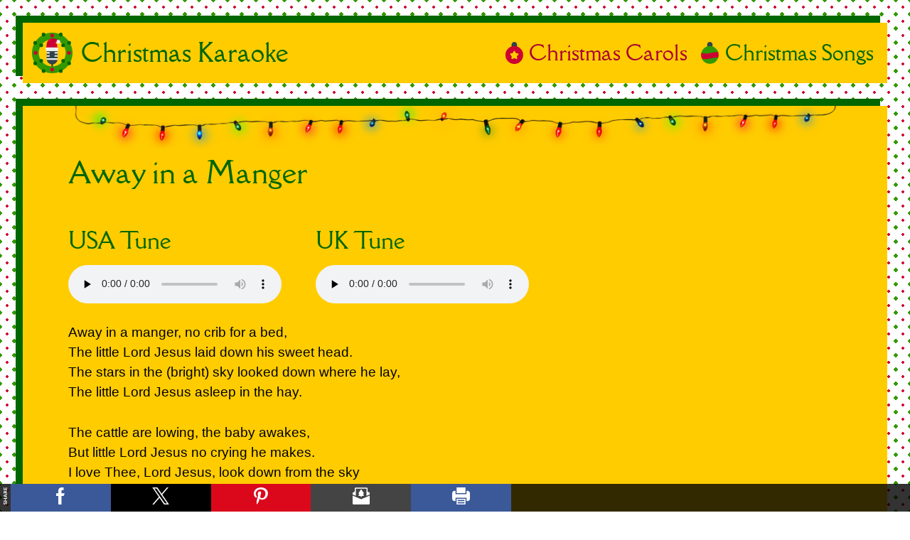

--- FILE ---
content_type: text/html; charset=utf-8
request_url: https://www.christmaskaraoke.com/carols/away-in-a-manger
body_size: 2143
content:
<!DOCTYPE html>
<html dir="ltr" lang="en">
<head>	
<meta charset="utf-8">
<meta name="viewport" content="width=device-width, initial-scale=1.0">
<meta name="description" content="Christmas Karaoke - Sing-a-long with Away in a Manger"> 
<meta name="robots" content="all">
<link rel="canonical" href="https://www.christmaskaraoke.com/carols/away-in-a-manger">
<link rel="home" href="https://www.christmaskaraoke.com/">

<meta property="og:type" content="website">
<meta property="og:title" content="Christmas Karaoke - Sing along with Away in a Manger">
<meta property="og:image" content="https://www.christmaskaraoke.com/images/karaoke-share.png"> 
<meta property="og:description" content="Sing along with your Favorite Christmas Carols and Christmas Songs.">  
<meta property="og:url" content="https://www.christmaskaraoke.com/carols/away-in-a-manger">

<link rel="apple-touch-icon" sizes="180x180" href="/icons/apple-touch-icon.png">
<link rel="icon" type="image/svg+xml" href="/icons/favicon.svg">
<link rel="icon" type="image/png" sizes="32x32" href="/icons/favicon-32x32.png">
<link rel="icon" type="image/png" sizes="194x194" href="/icons/favicon-194x194.png">
<link rel="icon" type="image/png" sizes="192x192" href="/icons/android-chrome-192x192.png">
<link rel="icon" type="image/png" sizes="16x16" href="/icons/favicon-16x16.png">
<link rel="manifest" href="/icons/site.webmanifest">
<link rel="mask-icon" href="/icons/safari-pinned-tab.svg" color="#ffcc00">
<link rel="shortcut icon" href="/icons/favicon.ico">
<meta name="msapplication-TileColor" content="#ffcc00">
<meta name="msapplication-config" content="/icons/browserconfig.xml">
<meta name="theme-color" content="#ffcc00">
<!--[if lt IE 9]>
<script src="//html5shiv.googlecode.com/svn/trunk/html5.js"></script>
<![endif]-->

<link rel="preload" as="font" href="/f/dellarespira-regular.woff2" type="font/woff2" crossorigin="anonymous">
<link rel="preload" as="font" href="/f/dellarespira-regular.woff" type="font/woff2" crossorigin="anonymous">
<link rel="stylesheet" media="print" href="/css/print.css">
<link rel="stylesheet" media="screen" href="/css/style.css">


<title>Christmas Karaoke - Christmas Carols - Away in a Manger</title>


</head>
<body>

<header>

<div class="logo"><a href="/">Christmas Karaoke</a></div>

<nav>
<ul>
<li><a href="/carols/" class="btn-carols">Christmas Carols</a></li>
<li><a href="/songs/" class="btn-songs">Christmas Songs</a></li>
</ul>
</nav>

</header><!-- /header -->

<main>
<h1>Away in a Manger</h1>

<div class="twotunes">
<h2>USA Tune</h2>
<audio id="player1" src="https://files.whychristmas.com/mp3/away_in_a_manger_usa.mp3" controls="controls" preload="none"></audio>
</div>

<div class="twotunes">
<h2>UK Tune</h2>
<audio id="player2" src="https://files.whychristmas.com/mp3/away_in_a_manger_uk.mp3" controls="controls" preload="none"></audio>
</div>

<br class="cleartune">

<p>Away in a manger, no crib for a bed,<br>
The little Lord Jesus laid down his sweet head.<br>
The stars in the (bright) sky looked down where he lay,<br>
The little Lord Jesus asleep in the hay.</p>

<p>The cattle are lowing, the baby awakes,<br>
But little Lord Jesus no crying he makes.<br>
I love Thee, Lord Jesus, look down from the sky<br>
And stay by my side until morning is nigh.</p>

<p>Be near me, Lord Jesus, I ask Thee to stay<br>
Close by me forever, and love me, I pray.<br>
Bless all the dear children in thy tender care,<br>
And take us to heaven, to live with Thee there.</p>

<p class="ref">Words: Verses 1 &amp; 2 Unknown, Verse 3 attributed to John Thomas McFarland.</p>

<p class="ref"><!--<a href="http://www.hymnswithoutwords.com/">-->UK Version Copyright Richard M S Irwin, Certain Rights Reserved.<!--</a>--></p>



</main><!-- /main -->

<footer>

<p>&copy;2026 <a href="//thechristmas.expert/">James Cooper</a> | <a href="/privacy">Cookies &amp; Privacy</a> | ChristmasKaraoke.com is made by <a href="https://www.whychristmas.com/">WhyChristmas.com</a></p>

</footer><!-- /footer -->

<p id="printfooter">Christmas Karaoke - christmaskaraoke.com</p>



<ul class="share-buttons">
<li class="share"><img src="/images/share/share.svg" alt="Share" width="5" height="24"></li><li class="share-fb"><a href="https://www.facebook.com/sharer/sharer.php?u=https%3A%2F%2Fwww.christmaskaraoke.com&quote=" title="Share on Facebook" target="_blank" onclick="window.open('https://www.facebook.com/sharer/sharer.php?u=' + encodeURIComponent(document.URL) + '&quote=' + encodeURIComponent(document.URL)); return false;"><img alt="Share on Facebook" width="12" height="24" src="/images/share/facebook.svg"></a></li><li class="share-tw"><a href="https://twitter.com/intent/tweet?source=https%3A%2F%2Fwww.christmaskaraoke.com&text=:%20http%3A%2F%2Fwww.christmaskaraoke.com&via=whychristmas" target="_blank" title="Share on X/Twitter" onclick="window.open('https://twitter.com/intent/tweet?text=' + encodeURIComponent(document.title) + ':%20'  + encodeURIComponent(document.URL)); return false;"><img alt="Share on X/Twitter" width="24" height="24" src="/images/share/x.svg"></a></li><li class="share-wa"><a href="whatsapp://send?text=" title="Share On WhatsApp" onclick="window.open('whatsapp://send?text=%20Take%20a%20look%20at%20this%20website%20-%20' + encodeURIComponent(document.URL)); return false;"><img alt="Share on WhatsApp" width="24" height="24" src="/images/share/whatsapp.svg"></a></li><li class="share-pn"><a href="https://pinterest.com/pin/create/button/?url=https%3A%2F%2Fwww.christmaskaraoke.com&description=" target="_blank" title="Pin it" onclick="window.open('https://pinterest.com/pin/create/button/?url=' + encodeURIComponent(document.URL) + '&description=' +  encodeURIComponent(document.title)); return false;"><img alt="Pin it" width="20" height="24" src="/images/share/pinterest.svg"></a></li><li class="share-em"><a href="/cdn-cgi/l/email-protection#fac5898f98909f998ec7dc98959e83c7c0dfc8ca928e8e8a89dfc9bbdfc8bcdfc8bc8d8d8dd499928893898e979b89919b889b95919fd4999597" target="_blank" title="Send email" onclick="window.open('mailto:?subject=' + encodeURIComponent(document.title) + '&body=' +  encodeURIComponent(document.URL)); return false;"><img alt="Send email" width="24" height="24" src="/images/share/email.svg"></a></li><li class="share-pr"><a href="#" title="Print This Page" onclick="window.print();"><img alt="Print This Page" width="25" height="24" src="/images/share/print.svg"></a></li>
</ul>


<script data-cfasync="false" src="/cdn-cgi/scripts/5c5dd728/cloudflare-static/email-decode.min.js"></script><script defer src="https://static.cloudflareinsights.com/beacon.min.js/vcd15cbe7772f49c399c6a5babf22c1241717689176015" integrity="sha512-ZpsOmlRQV6y907TI0dKBHq9Md29nnaEIPlkf84rnaERnq6zvWvPUqr2ft8M1aS28oN72PdrCzSjY4U6VaAw1EQ==" data-cf-beacon='{"version":"2024.11.0","token":"ae9fe06776c94fbb85f340007b595b0e","r":1,"server_timing":{"name":{"cfCacheStatus":true,"cfEdge":true,"cfExtPri":true,"cfL4":true,"cfOrigin":true,"cfSpeedBrain":true},"location_startswith":null}}' crossorigin="anonymous"></script>
</body>
</html>

--- FILE ---
content_type: text/css; charset=utf-8
request_url: https://www.christmaskaraoke.com/css/style.css
body_size: 2003
content:
@font-face {
font-family: 'Della Respira';
src: url('../f/dellarespira-regular.woff2') format('woff2'),
     url('../f/dellarespira-regular.woff') format('woff');
font-weight: normal;
font-style: normal;
font-display: swap;
unicode-range: U+000-5FF;
}

/* reset  */

html {
font-family: sans-serif; 
-ms-text-size-adjust: 100%; 
-webkit-text-size-adjust: 100%; 
}

body {
margin: 0;
}

article,aside,details,figcaption,figure,footer,header,hgroup,main,menu,nav,section,summary {
display: block;
}

audio,canvas,progress,video {
display: inline-block; 
vertical-align: baseline; 
}

audio:not([controls]) {
display: none;
height: 0;
}

[hidden],template {
display: none;
}

a {
background-color: transparent;
}

b,strong {
font-weight: bold;
}

h1 {
font-size: 2em;
margin: 0.67em 0;
}

small {
font-size: 80%;
}

img {
border: 0;
}

svg:not(:root) {
overflow: hidden;
}

hr {
-moz-box-sizing: content-box;
box-sizing: content-box;
margin: 2rem 0;
border: 0;
height: 1px;
background-image: -webkit-linear-gradient(left, rgba(51,153,0,0), rgba(51,153,0,0.75), rgba(51,153,0,0)); 
background-image:    -moz-linear-gradient(left, rgba(51,153,0,0), rgba(51,153,0,0.75), rgba(51,153,0,0)); 
background-image:     -ms-linear-gradient(left, rgba(51,153,0,0), rgba(51,153,0,0.75), rgba(51,153,0,0)); 
background-image:      -o-linear-gradient(left, rgba(51,153,0,0), rgba(51,153,0,0.75), rgba(51,153,0,0)); 
}

ul {
list-style: circle inside; }
ol {
list-style: decimal inside; }
ol, ul {
padding-left: 0;
margin-top: 0; 
}
ul ul,ul ol,ol ol,ol ul {
margin: 1.5rem 0 1.5rem 3rem;
font-size: 90%; 
}
li {
margin-bottom: 1rem; 
}

/* Spacing */
pre,blockquote,dl,figure,table,p,ul,ol,form {
margin-bottom: 2.5rem; }

/* Self Clearing Goodness */
.container:after, .row:after {
content: "";
display: table;
clear: both; 
}



/* generic stuff  */

body {
font-family: -apple-system, BlinkMacSystemFont, "Segoe UI", Roboto, Helvetica, Arial, sans-serif, "Apple Color Emoji", "Segoe UI Emoji", "Segoe UI Symbol";
font-size: 1.2em;
line-height: 1.5;
text-align: left;
color: #000;
background-color: #fff;
background-image: radial-gradient(circle at center center, rgb(204,0,51) 0%, rgb(204,0,51) 12%,transparent 12%, transparent 83%,rgb(51,153,0) 83%, rgb(51,153,0) 100%),linear-gradient(67.5deg, rgb(255,255,255) 0%,rgb(255,255,255) 78%); 
background-size: 20px 20px;
background-attachment: fixed;
}

:focus-visible {
outline: 3px solid black;
box-shadow: 0 0 0 6px white;
}
 
.clearboth { 
clear: both; 
}

a, a:visited, a:active { 
color: #060; 
text-decoration: underline; 
}

a:hover, a:focus { 
color: #a03;
}


/* header */

header {
background: #fc0;
font-family: 'Della Respira', Baskerville, Georgia, serif;
margin: 2.5vw;
padding: .5vw 1vw;
box-shadow: -10px -10px 0 0 #060;
display: flex;
flex-flow: row wrap;
justify-content:space-between;
}

.logo {
background: url(../images/icon-karaoke.svg) no-repeat 0 50%;
padding: .3em 0 .3em 2em;
background-size: auto 80%;
font-size: 1.8em;
}

header nav {
padding: .5em 0;
font-size: 1.5em;
}

header nav ul {
margin: 0;
}

header nav li {
display: inline;
margin: 0 .2em;
list-style: none;
}

header nav li a, header nav li a:visited, header nav li a:active, .logo a, .logo a:visited, .logo a:active {
text-decoration: none;
}

header nav li a:hover, header nav li a:focus, .logo a:hover, .logo a:focus { 
text-decoration: underline;
}

header nav li .btn-carols {
background: url(../images/icon-carols.svg) no-repeat 0 50%;
padding: .2em 0 .2em 1.2em;
background-size: auto 60%;
color: #a03!important;
}

header nav li .btn-songs {
background: url(../images/icon-songs.svg) no-repeat 0 50%;
padding: .2em 0 .2em 1.2em;
background-size: auto 60%;
color: #060!important;
}


/* main */

main {
clear: both;
background: #fc0 url(../images/top-lights.png) no-repeat;
background-position: 50% -0.2em;
background-size: 90% auto;
margin: 2.5vw;
padding: 5vw;
box-shadow: -10px -10px 0 0 #060;
}

h1, h2, h3, h4 {
font-family: 'Della Respira', Baskerville, Georgia, serif;
font-style: normal;
font-weight: normal;
color: #060;
}

h1 {
margin: 0 0 1.5rem 0;
font-size: 2.1em; 
}

.carolsheading {
color: #a03;
}

body.home h1 {
font-size: 2.5em;
text-align: center;
}

h2 {
font-size: 1.6em;
margin: 1.2rem 0 .7rem 0;
}

h3 {
margin: .7rem 0;
font-size: 1.4em;
}

p { 
margin: 0 0 1.5em 0;
}

.center {
text-align: center;
}

.chorus {
font-style: italic;
}

ul, ol {
margin: 0 0 1.5em 0;
padding: 0;
}

ul li {
margin: 0 0 .3em 0;
}

ul.carolslist li, ul.songslist li, ul.homelist li {
padding: 0.1em 0 0.1em 1.4em;
list-style: none;
}

ul.carolslist li {
background: url(../images/icon-carols.svg) no-repeat 0 50%;
background-size: 1.1em auto;
}

ul.songslist li {
background: url(../images/icon-songs.svg) no-repeat 0 50%;
background-size: 1.1em auto;
}

ol li {
margin: 0 0 0.2em 0;
}

p.ref {
font-style: italic;
}

audio {
margin-bottom: 1em;
}

.twotunes {
float: left;
display: inline;
margin-right: 2.5em;
}

.twotunes h3 {
margin-top: 0;
}

.cleartune {
clear: both;
}

.small {
font-size: 0.9em;
font-style: italic;
}

.homeboxes {
display: flex;
flex-flow: row wrap;
}

#carolshome, #songshome {
flex: 1;
margin: 0 1em;
}


/* footer */

footer {
background: #fc0 url(../images/icon-karaoke.svg) no-repeat 50% 3em;
background-size: auto 15em;
text-align: center;
margin: 5vw 2.5vw;
padding: 20em 1vw 1vw 1vw;
box-shadow: -10px -10px 0 0 #060;
font-size: .7em;
}

#printfooter {
display: none;
}



/* sharing */

ul.share-buttons {
text-align: left;
list-style: none;
padding: 0;
margin: 0;
position: fixed;
bottom: 0;
left: 0;
right: 0;
background: rgba(0,0,0,.8);
width: 100%;
}

ul.share-buttons img {
height: 24px;
}

ul.share-buttons li {
display: inline;
text-align: center;
}

ul.share-buttons li a {
display: inline-block;
width: 11%;
padding: 5px 0 2px 0;
background: #000;
border-radius: 0px;
}

ul.share-buttons li.share {
padding: 0 5px;
}

ul.share-buttons li.share-fb a {
background: #3B5998;
}

ul.share-buttons li.share-tw a {
background: #000;
}

ul.share-buttons li.share-pn a {
background: #DB081c;
}

ul.share-buttons li.share-em a {
background: #444;
}

ul.share-buttons li.share-wa a {
background: #25d366;
}

ul.share-buttons li.share-pr a {
background: #3B5998;
}

ul.share-buttons li a:hover {
filter: brightness(70%);
}

ul.share-buttons .sr-only{
position: absolute;
clip: rect(1px 1px 1px 1px);
clip: rect(1px, 1px, 1px, 1px);
padding: 0;
border: 0;
height: 1px;
width: 1px;
overflow: hidden;
}

@media (min-width: 601px) {

ul.share-buttons li.share-wa {
display: none;
}

}


/* media queries */

@media only screen and (max-width: 980px) {

#printfooter {
display: none !important;
}

.logo {
padding: .4em 0 .4em 2em;
background-size: auto 70%;
font-size: 1.2em;
}

header nav {
font-size: 1.1em;
}

header nav li .btn-carols, header nav li .btn-songs {
padding: .4em 0 .4em 1.3em;
background-size: auto 50%;
}

main {
padding: 3vw;
}

h1 {
font-size: 1.8em;
}

body.home h1 {
font-size: 4.5vw;
}

h2 {
font-size: 1.3em;	
}

h3 {
font-size: 1.1em;	
}

p.ref {
font-size: 0.8em;
}

#carolshome, #songshome {
flex: 1 100%;
}

footer {
background-size: auto 10em;
margin: 5vw 2.5vw 7.5vw 2.5vw;
padding: 16em 1vw 1vw 1vw;
}

}

@media only screen and (max-width: 700px) {

header, main, footer {
margin: 5vw 5vw 10vw 5vw;
}

header {
flex-flow: column wrap;
justify-content:flex-start;
}

.logo {
margin: 0 0.5em;
padding: 0.4em 0 0.4em 1.5em;
background-size: auto 50%;
font-size: 1.3em;
}

header nav {
padding: .5em 0;
font-size: 1.3em;
}

header nav li {
display: block;
margin: 0 .5em;
list-style: none;
}

main {
background-position: 50% -0.1em;
padding: 4vw 3.5vw 3.5vw 3.5vw;
}

h1 {
font-size: 1.3em;
}

body.home h1 {
font-size: 1.3em;
}

h2 {
font-size: 1.2em;
}

h3 {
font-size: 1.1em;	
}

footer {
margin-bottom: 15vw;
}

}

--- FILE ---
content_type: text/css; charset=utf-8
request_url: https://www.christmaskaraoke.com/css/print.css
body_size: -218
content:
html {width: 100%;}

body {
background: #fff;
text-align: left;
color: #000;
font-size: 13pt !important;
line-height: 125%;
font-family: "Helvetica Neue", Sans-Serif;
width: 95%;
}

.hide, header, footer, .twotunes, ul.share-buttons {
display: none;
}

a, a:visited, a:hover, a:active { 
color: #000; 
text-decoration: none; 
font-weight: normal;
}
	
main {
width: auto;
color: #000;
}

h1, h2, h3, h4 {
font-family: 'Della Respira', Baskerville, Georgia, serif;
color: #000;
font-weight: normal;
padding: 0; 
}

h1 {
font-size: 24pt !important;
margin: 0 0 20px 0; 
}

h2 {
font-size: 18pt !important;
margin: 0 0 10px 0;
}

h3 {
font-size: 16pt !important;
margin: 0 0 10px 0;
}

main p { 
margin: 0 0 15px 0;
}

main ul {
margin: 0 0 15px 0;
}

main ul li {
margin: 0 0 5px 0;
list-style-type: square;
}

.ref {
font-size: 10pt !important;
font-style: italic;
}

#printfooter {
font-family: 'Lobster', "Helvetica Neue", Sans-Serif;
font-size: 14pt;
color: #000;
margin: 30px 0 0 0;
padding: 15px 0 0 0;
border-top: 1px dotted #ccc;
text-align: left;
}

--- FILE ---
content_type: image/svg+xml
request_url: https://www.christmaskaraoke.com/images/share/print.svg
body_size: -474
content:
<svg width="16" height="15" xmlns="http://www.w3.org/2000/svg"><path d="M0 5c0-1 1-2 2-2h1v3h10V3h1c1 0 2 1 2 2v5c0 1-1 2-2 2h-1V9H3v3H2c-1 0-2-1-2-2V5zm4 7v-2h8v5H4v-3zm8-9v2H4V0h8v3zm-7 8v1h6v-1H5zm0 2v1h6v-1H5z" fill="#FFF" fill-rule="nonzero"/></svg>

--- FILE ---
content_type: image/svg+xml
request_url: https://www.christmaskaraoke.com/images/share/whatsapp.svg
body_size: -342
content:
<svg width="16" height="16" xmlns="http://www.w3.org/2000/svg"><path d="M8 0C3.6 0 0 3.6 0 8c0 1.7.6 3.4 1.5 4.7l-1 3 3.1-1C4.9 15.5 6.4 16 8 16c4.4 0 8-3.6 8-8s-3.6-8-8-8zm4.7 11.3c-.2.5-1 1-1.6 1.1-.4.1-1 .2-2.8-.6-2.4-1-3.9-3.4-4-3.5-.1-.2-.9-1.3-.9-2.4 0-1.1.6-1.7.8-1.9.2-.2.5-.3.8-.3h.3c.2 0 .4 0 .5.4.2.5.7 1.6.7 1.7.1.1.1.3 0 .4-.1.2-.1.2-.3.4-.1.1-.2.2-.3.4-.1.1-.2.3-.1.5s.6 1 1.3 1.6c.9.8 1.6 1 1.9 1.2.2.1.4.1.6-.1.2-.2.4-.5.6-.8.2-.2.4-.3.6-.2.2.1 1.4.6 1.6.8.2.1.4.2.4.3 0 0 0 .5-.1 1z" fill="#FFF" fill-rule="nonzero"/></svg>

--- FILE ---
content_type: image/svg+xml
request_url: https://www.christmaskaraoke.com/images/icon-carols.svg
body_size: -300
content:
<svg height="150" width="132" xmlns="http://www.w3.org/2000/svg"><g fill="none"><path d="M65.625 0c-10.355 0-18.75 8.395-18.75 18.75v15.938a4.687 4.687 0 0 0 4.688 4.687h28.124a4.687 4.687 0 0 0 4.688-4.688V18.75C84.375 8.395 75.98 0 65.625 0z" fill="#31434b"/><circle cx="65.625" cy="89.063" fill="#c03" r="60.938"/><path d="M94.688 81.872a4.687 4.687 0 0 0-3.657-3.169L76.612 76.2 69.77 63.225a4.884 4.884 0 0 0-8.297 0L54.628 76.2l-14.456 2.503a4.687 4.687 0 0 0-2.56 7.885l10.2 10.518-2.062 14.513a4.688 4.688 0 0 0 6.713 4.875l13.125-6.469 13.125 6.469a4.688 4.688 0 0 0 6.712-4.875l-1.988-14.513 10.22-10.518a4.688 4.688 0 0 0 1.03-4.716z" fill="#fc0"/></g></svg>

--- FILE ---
content_type: image/svg+xml
request_url: https://www.christmaskaraoke.com/images/share/share.svg
body_size: 228
content:
<svg width="34" height="152" xmlns="http://www.w3.org/2000/svg"><path d="M.02 140.7c0-3.188.796-6.259 2.39-9.212h5.625c-2.047 3.39-3.07 6.399-3.07 9.024 0 1.593.308 2.84.926 3.738.617.898 1.441 1.348 2.472 1.348 1.235 0 2.375-.836 3.422-2.508.313-.469 1.188-2.274 2.625-5.414 1.266-2.688 2.672-4.625 4.219-5.813 1.547-1.187 3.406-1.781 5.578-1.781 2.813 0 5.082 1.012 6.809 3.035 1.726 2.024 2.59 4.645 2.59 7.863 0 2.094-.231 3.895-.692 5.403-.46 1.508-1.254 3.199-2.379 5.074h-6.234c2.906-3.5 4.36-6.797 4.36-9.89 0-1.547-.337-2.797-1.009-3.75-.672-.954-1.562-1.43-2.672-1.43-1.515 0-2.75.828-3.703 2.484-.75 1.375-1.648 3.149-2.695 5.32-1.172 2.579-2.539 4.504-4.102 5.778-1.562 1.273-3.375 1.91-5.437 1.91-2.75 0-4.941-1.024-6.574-3.07-1.633-2.047-2.45-4.75-2.45-8.11zm.421-22.477h13.782V101.23H.44v-6.328h32.743v6.328H19.355v16.993h13.829v6.328H.44v-6.328zm0-47.133l32.743-14.461v6.68l-7.97 3.398v14.555l7.97 3.164v6.633L.44 77.559v-6.47zm19.97 8.25V68.77L7.448 74.3l12.961 5.04zM.44 40.996c0-3.078.852-5.586 2.555-7.523 1.703-1.938 3.922-2.907 6.656-2.907 1.86 0 3.48.48 4.864 1.442 1.382.96 2.472 2.387 3.27 4.277a9.491 9.491 0 0 1 2.296-2.789c.969-.812 2.602-1.82 4.898-3.023 3.97-2 6.704-3.485 8.204-4.453v7.054c-.72.485-1.868 1.14-3.446 1.969-3.484 1.812-5.832 3.14-7.043 3.984-1.21.844-2.07 1.657-2.578 2.438-.508.781-.762 1.68-.762 2.695v2.297h13.829v6.328H.44V40.996zm13.97 1.43c0-1.656-.415-2.957-1.243-3.903-.828-.945-1.961-1.418-3.398-1.418-1.5 0-2.622.47-3.364 1.407s-1.113 2.273-1.113 4.008v3.937h9.117v-4.031zM.44.707h4.946v14.836h8.601V1.34h4.946v14.203h9.304V.379h4.946V21.87H.44V.707z" fill="#FFF" fill-rule="evenodd"/></svg>

--- FILE ---
content_type: image/svg+xml
request_url: https://www.christmaskaraoke.com/images/icon-karaoke.svg
body_size: 328
content:
<svg height="263" width="263" xmlns="http://www.w3.org/2000/svg"><g fill="none"><path d="M141 236h-5v-40a5 5 0 0 0-10 0v40h-5c-8.284 0-15 6.716-15 15v5h50v-5c0-8.284-6.716-15-15-15z" fill="#31434b"/><path d="M131 96c-19.33 0-35 15.67-35 35v40c0 19.33 15.67 35 35 35s35-15.67 35-35v-40c0-19.33-15.67-35-35-35z" fill="#31434b"/><g fill="#eceff1"><path d="M96 171a34.55 34.55 0 0 0 .51 5h69a34.55 34.55 0 0 0 .49-5v-5H96zM111 136a5 5 0 0 0 0-10H96.51a34.55 34.55 0 0 0-.51 5v5zM146 131a5 5 0 0 0 5 5h15v-5a34.55 34.55 0 0 0-.51-5H151a5 5 0 0 0-5 5zM151 146a5 5 0 0 0 0 10h15v-10zM116 151a5 5 0 0 0-5-5H96v10h15a5 5 0 0 0 5-5z"/></g><g><path d="M131.5 0C58.875 0 0 58.875 0 131.5S58.875 263 131.5 263 263 204.125 263 131.5C262.988 58.88 204.12.012 131.5 0zm0 219.069c-48.363 0-87.569-39.206-87.569-87.569S83.137 43.931 131.5 43.931s87.569 39.206 87.569 87.569c-.028 48.352-39.217 87.541-87.569 87.569z" fill="#390"/><circle cx="21" cy="66" fill="#060" r="12"/><circle cx="75" cy="12" fill="#060" r="12"/><circle cx="23" cy="131" fill="#c03" r="12"/><g fill="#060"><circle cx="60" cy="183" r="12"/><circle cx="241" cy="66" r="12"/><circle cx="21" cy="199" r="12"/><circle cx="241" cy="199" r="12"/><circle cx="187" cy="12" r="12"/><circle cx="75" cy="249" r="12"/><circle cx="187" cy="249" r="12"/></g><circle cx="240" cy="131" fill="#c03" r="12"/><circle cx="202" cy="183" fill="#060" r="12"/><circle cx="60" cy="82" fill="#060" r="12"/><circle cx="202" cy="82" fill="#060" r="12"/><circle cx="131" cy="19" fill="#c03" r="12"/><circle cx="131" cy="240" fill="#c03" r="12"/></g><g transform="translate(88 37)"><path d="M73.787 25.981a2.973 2.973 0 0 0 2.379-1.547l5.471-10.094a2.995 2.995 0 0 0-.755-3.763A53.05 53.05 0 0 0 43.499.297C10.761 2.09 6.895 27.361 5.004 62.852c-.044.82.25 1.622.812 2.217s1.345.932 2.162.931h65.417a2.98 2.98 0 0 0 2.973-2.987V45.095c.063-5.393-3.277-10.236-8.326-12.072-2.658-1.398-3.449-1.989-3.568-3.172-.08-.447.047-.906.345-1.248.512-.627 2.45-2.156 8.968-2.622z" fill="#c03"/><rect fill="#efefef" height="24" rx="12" width="83" y="59"/><circle cx="83" cy="22" fill="#efefef" r="12"/><path d="M22.6 20a2.6 2.6 0 0 1-2.6-2.6C20 11.656 24.656 7 30.4 7a2.6 2.6 0 0 1 0 5.2 5.2 5.2 0 0 0-5.2 5.2 2.6 2.6 0 0 1-2.6 2.6z" fill="#ec2d2d"/><g fill="#fff"><path d="M76.6 20a1.6 1.6 0 0 1-1.6-1.6 6.4 6.4 0 0 1 6.4-6.4 1.6 1.6 0 1 1 0 3.2 3.2 3.2 0 0 0-3.2 3.2 1.6 1.6 0 0 1-1.6 1.6zM5.6 70A1.6 1.6 0 0 1 4 68.4a6.4 6.4 0 0 1 6.4-6.4 1.6 1.6 0 1 1 0 3.2 3.2 3.2 0 0 0-3.2 3.2A1.6 1.6 0 0 1 5.6 70z"/></g></g></g></svg>

--- FILE ---
content_type: image/svg+xml
request_url: https://www.christmaskaraoke.com/images/share/email.svg
body_size: -320
content:
<svg width="16" height="16" xmlns="http://www.w3.org/2000/svg"><g fill="#FFF" fill-rule="nonzero"><path d="M8 11h-.2L0 7.7V15c0 .6.4 1 1 1h14c.6 0 1-.4 1-1V7.7L8.2 11H8z"/><path d="M15.8 4.9L14 3.8V1.1c0-.6-.5-1-1-1H3c-.5 0-1 .4-1 1v2.7L.2 4.9c-.1.1-.2.2-.2.4v1.3l3 1.3V1.1h10v6.8l3-1.3V5.3c0-.2-.1-.4-.2-.4z"/><path d="M10.4 5.7c.1-.2.1-.4 0-.5l-2-3c-.2-.3-.6-.3-.8 0l-2 3c-.1.2-.1.4 0 .5.1.2.3.3.4.3h.2l-.6 1.3c-.1.2-.1.3 0 .5.1.1.3.2.4.2h1.5v.5c0 .3.2.5.5.5s.5-.2.5-.5V8H10c.2 0 .3-.1.4-.2.1-.1.1-.3 0-.5L9.8 6h.2c.2 0 .3-.1.4-.3z"/></g></svg>

--- FILE ---
content_type: image/svg+xml
request_url: https://www.christmaskaraoke.com/images/share/facebook.svg
body_size: -496
content:
<svg width="8" height="16" xmlns="http://www.w3.org/2000/svg"><path d="M8 5.5H5v-2c0-.6.4-1 1-1h1V0H5C3.3 0 2 1.3 2 3v2.5H0V8h2v8h3V8h2l1-2.5z" fill="#FFF" fill-rule="nonzero"/></svg>

--- FILE ---
content_type: image/svg+xml
request_url: https://www.christmaskaraoke.com/images/icon-songs.svg
body_size: 86
content:
<svg height="142" width="116" xmlns="http://www.w3.org/2000/svg"><g fill="none"><path d="M57.765 0c-9.746 0-17.647 7.9-17.647 17.647v15a4.412 4.412 0 0 0 4.411 4.412H71a4.412 4.412 0 0 0 4.412-4.412v-15C75.412 7.901 67.51 0 57.765 0z" fill="#31434b"/><path d="M112.647 93.53a4.288 4.288 0 0 0-3.53-1.65c-4.932.088-10.482.361-16.446.811A207.238 207.238 0 0 0 61.744 97.8a137.444 137.444 0 0 1-21.97 3.715c-10.136.703-20.32-.04-30.248-2.206a4.412 4.412 0 0 0-5.002 5.973c9.303 23.149 32.502 37.628 57.384 35.814 24.882-1.813 45.737-19.502 51.586-43.755a4.412 4.412 0 0 0-.847-3.812zM113.026 68.638c-7.165-26.22-31.775-43.789-58.9-42.05C27 28.324 4.834 48.891 1.074 75.811A4.412 4.412 0 0 0 4.418 80.7c9.139 2.23 18.51 3.371 27.917 3.397 2.7 0 5.403-.097 8.11-.291a146.594 146.594 0 0 0 23.267-3.9A196.526 196.526 0 0 1 93.402 75c5.56-.432 10.766-.697 15.45-.776a4.412 4.412 0 0 0 4.174-5.568z" fill="#390"/><path d="M113 68.55a4.182 4.182 0 0 0-4.315-3.168c-4.844.089-10.226.362-15.997.812a207.238 207.238 0 0 0-30.926 5.109A137.576 137.576 0 0 1 39.8 75a108.38 108.38 0 0 1-33.335-2.894 4.526 4.526 0 0 0-5.48 3.644 55.16 55.16 0 0 0-.574 8.074 56.725 56.725 0 0 0 4.121 21.423 4.412 4.412 0 0 0 3.177 2.647c8.12 1.74 16.4 2.627 24.706 2.647 2.694 0 5.359-.103 7.994-.309a146.594 146.594 0 0 0 23.267-3.9 196.58 196.58 0 0 1 29.683-4.923c5.735-.433 11.117-.697 15.882-.777a4.412 4.412 0 0 0 4.209-3.361 57.079 57.079 0 0 0 1.668-13.447A54.03 54.03 0 0 0 113 68.55z" fill="#c03"/></g></svg>